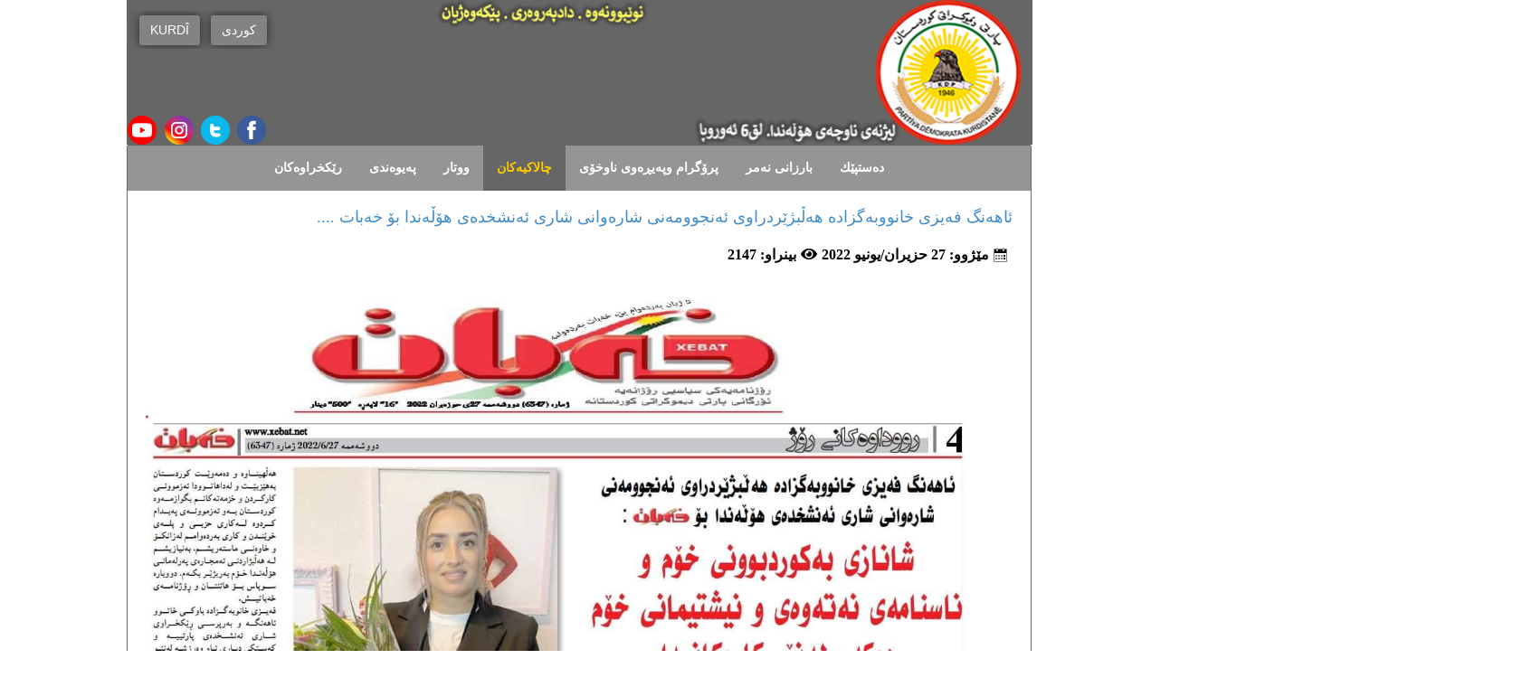

--- FILE ---
content_type: text/html; charset=utf-8
request_url: https://kdpnl.com/index.php/ar/chalakyekan-so/ahang
body_size: 7472
content:
<!DOCTYPE html>
<html xmlns="//www.w3.org/1999/xhtml" xml:lang="ar-aa" lang="ar-aa" dir="rtl">
<head>
<meta charset="utf-8">
	<meta name="author" content="admin">
	<meta name="generator" content="Joomla! - Open Source Content Management">
	<title>ئاهەنگ فەیزی خانووبەگزادە هەڵبژێردراوی ئەنجوومەنی شارەوانی شاری ئەنشخدەی هۆڵەندا بۆ خەبات ....</title>
	<link href="/favicon.ico" rel="icon" type="image/vnd.microsoft.icon">
<link href="/media/vendor/fontawesome-free/css/fontawesome.min.css?5.15.4" rel="stylesheet" />
	<link href="/media/vendor/joomla-custom-elements/css/joomla-alert.min.css?0.2.0" rel="stylesheet" />
	<link href="/components/com_sppagebuilder/assets/css/font-awesome-5.min.css?4049a7f8a0753d253931e43d3f0d73f4" rel="stylesheet" />
	<link href="/components/com_sppagebuilder/assets/css/font-awesome-v4-shims.css?4049a7f8a0753d253931e43d3f0d73f4" rel="stylesheet" />
	<link href="/components/com_sppagebuilder/assets/css/animate.min.css?4049a7f8a0753d253931e43d3f0d73f4" rel="stylesheet" />
	<link href="/components/com_sppagebuilder/assets/css/sppagebuilder.css?4049a7f8a0753d253931e43d3f0d73f4" rel="stylesheet" />
	<link href="/components/com_sppagebuilder/assets/css/magnific-popup.css" rel="stylesheet" />
	<link href="/media/plg_system_jcemediabox/css/jcemediabox.min.css?8aff1a0a822f1fd4a34a34e5adf5d86b" rel="stylesheet" />
	<link href="/plugins/system/jce/css/content.css?badb4208be409b1335b815dde676300e" rel="stylesheet" />
	<link href="/templates/rashid/css/bootstrap.css" rel="stylesheet" />
	<link href="/templates/rashid/css/template_rtl.css" rel="stylesheet" />
	<link href="/media/system/css/joomla-fontawesome.min.css" rel="stylesheet" />
	<style>.sp-page-builder .page-content #section-id-1656311302977{padding:50px 0px 50px 0px;margin:0px 0px 0px 0px;box-shadow:0 0 0 0 #ffffff;}#column-id-1656311302975{box-shadow:0 0 0 0 #fff;}#sppb-addon-wrapper-1656311302980 {margin:0px 0px 30px 0px;}#sppb-addon-1656311302980 {box-shadow:0 0 0 0 #ffffff;}#column-id-1656311302976{box-shadow:0 0 0 0 #fff;}#sppb-addon-wrapper-1656311302983 {margin:0px 0px 30px 0px;}#sppb-addon-1656311302983 {box-shadow:0 0 0 0 #ffffff;}#sppb-addon-1656311302983 .sppb-gallery img {width:200px;height:200px;}@media (min-width:768px) and (max-width:991px) {#sppb-addon-1656311302983 .sppb-gallery img {width:px;height:px;}}@media (max-width:767px) {#sppb-addon-1656311302983 .sppb-gallery img {width:px;height:px;}}</style>
<script src="/media/vendor/jquery/js/jquery.min.js?3.7.1"></script>
	<script src="/media/legacy/js/jquery-noconflict.min.js?647005fc12b79b3ca2bb30c059899d5994e3e34d"></script>
	<script type="application/json" class="joomla-script-options new">{"joomla.jtext":{"ERROR":"\u062e\u0637\u0623","MESSAGE":"\u0631\u0633\u0627\u0644\u0629","NOTICE":"\u0645\u0644\u0627\u062d\u0638\u0629","WARNING":"\u062a\u062d\u0630\u064a\u0631","JCLOSE":"\u0625\u063a\u0644\u0627\u0642","JOK":"\u062d\u0633\u0646\u0627\u064b","JOPEN":"\u0641\u062a\u062d"},"system.paths":{"root":"","rootFull":"https:\/\/kdpnl.com\/","base":"","baseFull":"https:\/\/kdpnl.com\/"},"csrf.token":"2e7c05b172151914c15a9ad97fbee7e6"}</script>
	<script src="/media/system/js/core.min.js?37ffe4186289eba9c5df81bea44080aff77b9684"></script>
	<script src="/media/system/js/messages-es5.min.js?c29829fd2432533d05b15b771f86c6637708bd9d" nomodule defer></script>
	<script src="/media/system/js/messages.min.js?7f7aa28ac8e8d42145850e8b45b3bc82ff9a6411" type="module"></script>
	<script src="/components/com_sppagebuilder/assets/js/jquery.parallax.js?4049a7f8a0753d253931e43d3f0d73f4"></script>
	<script src="/components/com_sppagebuilder/assets/js/sppagebuilder.js?4049a7f8a0753d253931e43d3f0d73f4" defer></script>
	<script src="/components/com_sppagebuilder/assets/js/jquery.magnific-popup.min.js"></script>
	<script src="/media/plg_system_jcemediabox/js/jcemediabox.min.js?8aff1a0a822f1fd4a34a34e5adf5d86b"></script>
	<script src="https://kdpnl.com//templates/rashid/js/jui/popper.min.js"></script>
	<script src="https://kdpnl.com//templates/rashid/js/jui/bootstrap.min.js"></script>
	<script src="https://kdpnl.com/templates/rashid/js/totop.js"></script>
	<script src="https://kdpnl.com/templates/rashid/js/tt_animation.js"></script>
	<script src="https://kdpnl.com/templates/rashid/js/customjs.js"></script>
	<script>jQuery(function($){
			$("#sppb-addon-1656311302983 ul li").magnificPopup({
				delegate: "a",
				type: "image",
				mainClass: "mfp-no-margins mfp-with-zoom",
				gallery:{
					enabled:true
				},
				image: {
					verticalFit: true
				},
				zoom: {
					enabled: true,
					duration: 300
				}
			});
		})</script>
	<script>jQuery(document).ready(function(){WfMediabox.init({"base":"\/","theme":"light","width":"","height":"","lightbox":0,"shadowbox":0,"icons":1,"overlay":1,"overlay_opacity":0,"overlay_color":"","transition_speed":300,"close":2,"scrolling":"fixed","labels":{"close":"Close","next":"Next","previous":"Previous","cancel":"Cancel","numbers":"{{numbers}}","numbers_count":"{{current}} of {{total}}","download":"Download"},"swipe":true});});</script>

<meta name="viewport" content="width=device-width, initial-scale=1">
<style type="text/css">
@media (min-width:1024px){header .ttr_title_style, header .ttr_title_style a, header .ttr_title_style a:link, header .ttr_title_style a:visited, header .ttr_title_style a:hover {
font-size:28px;
}
.ttr_slogan_style {
font-size:16px;
}
h1.ttr_block_heading, h2.ttr_block_heading, h3.ttr_block_heading, h4.ttr_block_heading, h5.ttr_block_heading, h6.ttr_block_heading, p.ttr_block_heading {
font-size:12px;
}
h1.ttr_verticalmenu_heading, h2.ttr_verticalmenu_heading, h3.ttr_verticalmenu_heading, h4.ttr_verticalmenu_heading, h5.ttr_verticalmenu_heading, h6.ttr_verticalmenu_heading, p.ttr_verticalmenu_heading {
font-size:14px;
}
footer#ttr_footer #ttr_copyright a:not(.btn),#ttr_copyright a {
font-size:14px;
}
#ttr_footer_designed_by_links span#ttr_footer_designed_by {
font-size:px;
}
 footer#ttr_footer #ttr_footer_designed_by_links a:not(.btn) , footer#ttr_footer_designed_by_links a:link:not(.btn), footer#ttr_footer_designed_by_links a:visited:not(.btn), footer#ttr_footer_designed_by_links a:hover:not(.btn) {
font-size:px;
}
}
}
</style>
<style type="text/css"></style><!--[if lte IE 8]>
<link rel="stylesheet"  href="/templates/rashid/css/menuie.css" type="text/css"/>
<link rel="stylesheet"  href="/templates/rashid/css/vmenuie.css" type="text/css"/>
<![endif]-->
<!--[if IE 7]>
<style type="text/css" media="screen">
#ttr_vmenu_items  li.ttr_vmenu_items_parent {display:inline;}
</style>
<![endif]-->
<!--[if lt IE 9]>
$doc->addScript($template_path.'/js/html5shiv.js');
$doc->addScript($template_path.'/js/respond.js');
<![endif]-->
</head>
<body  class="ahang blog-wp"><div class="totopshow">
<a href="#" class="back-to-top"><img alt="Back to Top" src="https://kdpnl.com/templates/rashid/images/gototop.png"/></a>
</div>
<div class="margin_collapsetop"></div>
<div class="ttr_banner_header">
</div>
<div class="margin_collapsetop"></div>
<header id="ttr_header">
<div class="margin_collapsetop"></div>
<div id="ttr_header_inner">
<div class="ttr_header_element_alignment container">
<div class="ttr_images_container">
</div>
</div>
<div class="ttr_images_container">
<a href="http://www.kdpnl.com/ar" class="headerforeground01 " target="_self">
</a>
<div class="headerforeground01 ">
</div>
<div class="ttr_headershape01">

<div id="mod-custom191" class="mod-custom custom">
    <div class="html_content">
<p style="text-align:Center; display:block; "><span>&nbsp;&nbsp; </span><span><a href="http://www.kdpnl.com/ar" target="_self" class="btn btn-md btn-primary">كوردی</a><a href="http://www.kdpnl.com/ar" target="_self" class="tt_link">&nbsp;&nbsp; <span><a href="http://www.kdpnl.com/nl" target="_self" class="btn btn-md btn-primary">KURDÎ</a></span></a><br /></span></p>
</div></div>

</div>
<a target="_blank" href="https://www.facebook.com/kdpnl">
<img  src="https://kdpnl.com/templates/rashid/images/headerfacebook.png"  alt="headerfacebook" class="ttr_header_facebook "/>
</a>
<a target="_blank" href="https://twitter.com/kdpnl">
<img  src="https://kdpnl.com/templates/rashid/images/headertwitter.png"  alt="headertwitter" class="ttr_header_twitter "/>
</a>
<a target="_blank" href="https://www.instagram.com/kdpnl">
<img  src="https://kdpnl.com/templates/rashid/images/headerinstagram.png"  alt="headerinstagram" class="ttr_header_instagram "/>
</a>
<a target="_blank" href="https://www.youtube.com/channel/UCqUIoSNX2TeX-zEoLS1NUGA">
<img  src="https://kdpnl.com/templates/rashid/images/headeryoutube.png"  alt="headeryoutube" class="ttr_header_youtube "/>
</a>
<div class="ttr_header_logo ">
</div>
</div>
</div>
</header>
<div class="ttr_banner_header">
</div>
<div class="margin_collapsetop"></div>
<div id="ttr_page"  class="container">
<div class="ttr_banner_menu">
</div>
<div class="margin_collapsetop"></div>
<div id="ttr_menu"> 
<div class="margin_collapsetop"></div>
<nav class="navbar-default navbar-expand-md navbar">
<div id="ttr_menu_inner_in">
<div class="ttr_menu_element_alignment container">
</div>
<div id="navigationmenu">
<div class="navbar-header">
<button id="nav-expander" data-target=".nav-menu" data-toggle="collapse" class="navbar-toggle" type="button">
<span class="ttr_menu_toggle_button">
<span class="sr-only">
</span>
<span class="icon-bar navbar-toggler-icon">
</span>
<span class="icon-bar navbar-toggler-icon">
</span>
<span class="icon-bar navbar-toggler-icon">
</span>
</span>
<span class="ttr_menu_button_text">
Menu
</span>
</button>
</div>
<div id="nav_menu" class="menu-center collapse navbar-collapse nav-menu">
<ul class="ttr_menu_items nav navbar-nav nav-center  ">
<li class="ttr_menu_items_parent dropdown"><a  class="ttr_menu_items_parent_link " href="/index.php/ar/"  ><span class="menuchildicon"></span>دەستپێك</a><hr class="horiz_separator" /></li><li class="ttr_menu_items_parent dropdown"><a  class="ttr_menu_items_parent_link " href="/index.php/ar/barzani"  ><span class="menuchildicon"></span>بارزانی نەمر</a><hr class="horiz_separator" /></li><li class="ttr_menu_items_parent dropdown"><a  class="ttr_menu_items_parent_link " href="/index.php/ar/program-so"  ><span class="menuchildicon"></span>پرۆگرام وپەیڕەوی ناوخۆی</a><hr class="horiz_separator" /></li><li class="ttr_menu_items_parent active dropdown"><a  class="ttr_menu_items_parent_link_active " href="/index.php/ar/chalakyekan-so"  ><span class="menuchildicon"></span>چالاکیەکان</a><hr class="horiz_separator" /></li><li class="ttr_menu_items_parent dropdown"><a  class="ttr_menu_items_parent_link " href="/index.php/ar/wetar-so"  ><span class="menuchildicon"></span>ووتار</a><hr class="horiz_separator" /></li><li class="ttr_menu_items_parent dropdown"><a  class="ttr_menu_items_parent_link " href="/index.php/ar/peywendi"  ><span class="menuchildicon"></span>پەیوەندی</a><hr class="horiz_separator" /></li><li class="ttr_menu_items_parent dropdown"><a  class="ttr_menu_items_parent_link " href="/index.php/ar/rekxraw-so"  ><span class="menuchildicon"></span>رێکخراوەکان</a><hr class="horiz_separator" /></li></ul>
<div style="clear: both;"></div>
 
</div>
</div>
<div class="ttr_images_container">
<div class="ttr_menu_logo">
</div>
</div>
</div>
</nav>
</div>
<div class="ttr_banner_menu">
</div>
<div id="ttr_content_and_sidebar_container">
<div id="ttr_content" class="zero_column">
<div id="ttr_content_margin">
<div class="margin_collapsetop"></div>
<div id="system-message-container" aria-live="polite"></div>

<div class="com-content-article item-page"itemscope itemtype="https://schema.org/Article">
<meta itemprop="inLanguage" content="ar-AA">
<article class="ttr_post list">
<div class="ttr_post_content_inner">
<div class="ttr_post_inner_box">
<h2 class="ttr_post_title">
<a href="/index.php/ar/chalakyekan-so/ahang">
ئاهەنگ فەیزی خانووبەگزادە هەڵبژێردراوی ئەنجوومەنی شارەوانی شاری ئەنشخدەی هۆڵەندا بۆ خەبات ....</a>
</h2>
</div>
</div>
<div class="ttr_article">
<div class="postedon">
<dl class="article-info muted">
<dt class="article-info-term">
</dt>
 <img src="https://kdpnl.com/templates/rashid/images/datebutton.png" alt="dateicon" />
<dd class="published">
    <span class="icon-calendar icon-fw" aria-hidden="true"></span>
    <time datetime="2022-06-27T06:32:28+00:00" itemprop="datePublished">
        مێژوو: 27 حزيران/يونيو 2022    </time>
</dd>
<dd class="hits">
    <span class="icon-eye icon-fw" aria-hidden="true"></span>
    <meta itemprop="interactionCount" content="UserPageVisits:2147">
    بینراو: 2147</dd>
</dl>
</div>
<div class="postcontent">
<figure class="left item-image">
    <img src="/images/enschede.jpeg" itemprop="image">    </figure>
<div id="sp-page-builder" class="sp-page-builder sppb-article-page-wrapper"><div class="page-content"><section id="section-id-1656311302977" class="sppb-section" ><div class="sppb-row-container"><div class="sppb-row"><div class="sppb-col-md-8" id="column-wrap-id-1656311302975"><div id="column-id-1656311302975" class="sppb-column" ><div class="sppb-column-addons"><div id="sppb-addon-wrapper-1656311302980" class="sppb-addon-wrapper"><div id="sppb-addon-1656311302980" class="clearfix "     ><div class="sppb-addon sppb-addon-text-block  "><div class="sppb-addon-content"><p><span style="font-size: 14pt; font-family: tahoma, arial, helvetica, sans-serif;">شانازی بەکورد بوونی خۆم و ناسنامەی نەتەوەی و نیشتیمانی خۆم دەکەم لەنێو کارەکانمدا .<br />خەبات – ساسان دەروێش <br />ئاهەنگ فەیزی خانووبەگزادە، هەڵقوڵاوی کانیاوێکی بناری چیایەکە ولە بنەماڵەیەکی نیشتیمانپەروەری شارە جوان ودێرین و پڕ لەشارستانی قەڵاو منارەیە ، کە هەمیشە داکۆکیکارێکی سەرسەختی کوردایەتی بوون و هەڵگری ڕێبازە پیرۆزەکەی بارزانی و پارتین و شانازی بەکورد بوونی خۆیان و ڕابردووی خانەوادەکەیان دەکەن .<br />ئاهەنگ فەیزی خانووبەگزادە زۆر منداڵ بووە لەسەرەتای ساڵانی نەوەتەکان لەگەڵ خێزانەکەی ڕێگای هەندەران دەگرنەبەرو لە وڵاتی هۆڵەندا نیشتەجێ دەبن وهەر لەوێش پلەکانی خوێندن و زانکۆ بەپلەی سەرکەوتووی بەرز تەواو دەکات ولەگەڵ کاری بەردەوامی لەنێو حکوومەت ، دەبێتە ئەندامی حزبی چەپە سەوزەکان ولەبەر لێهاتوویی بەربژێرکرا بۆ ئەنجوومەنی شارەوانی شاری ئەنشخدەو بەزۆرینەی دەنگ هەڵبژێردرا و لە ئێستاشدا لە پاڵ کاری حزبی لەنێو چەپە سەوزەکان وئەنجوومەنی شارەوانی ، مامۆستاشە لەزانکۆی شارەکەی و وانەی توێژینەوە لەبارەی کۆمەڵگەو سیاسەت دەڵێتەوە .<br />بەمەبەستی پیرۆزبایکردن لە ئاهەنگ فەیزی خانووبەگزادە وەک کچە کوردێکی سەرکەوتووی هەڵبژاردنەکانی ئەنجوومەنی شارەوانییەکان ولێهاتووی لەبوارەکانی خزمەتکردن ، شاندێکی لیژنەی ناوچەی هۆڵەندا کە پێکهاتبوون لە پێشرەو حەسەن بەرپرسی ناوچە ، ساسان دەروێش کارگێڕو بەرپرسی ڕاگەیاندن ، فەلاح ڕەشید بەرپرسی ڕیکخراو و ستار کۆچەر کارگێری ڕێکخراو لە ئاڕنهیم ، لە ئەنجوومەنی شارەوانی شاری ئەنشخدە چاویان کەوت بە ئاهەنگ فەیزی خانووبەگزادە و ئەویش پێشوازییەکی گەرمی لە شاندی ناوبراوکرد . پێشڕەو حەسەن بەناوی لیژنەی ناوچەی هۆڵەندا چەپکە گوڵی ڕێزلێنانیان پێشکەشکرد وئەویش سوپاسی کردن بۆهاتن و پشتگیرکردنیان لە کچە کوردێک لە داهاتوودا بتوانێ خزمەتی کوردستان و گەلەکەی بکات ، هەروەها شاندەکە پشتگیری تەواوی خۆیان بۆ دەربڕی و لەبەرامبەریشدا خاتوو ئاهەنگیش ئامادەبوونی خۆی دەربڕی بۆ هاوئاهەنگی و هاوکاری وپەیوەندی لەهەموو ڕوویەکەوە ، هەر لەمیانەی دانیشتنەکەدا ، ئەنوەر مەسیفی بەر پرسی لقی شەشی ئەورووپا لە رێگەیی تەلەفۆنەوە پیرۆزبایی خۆی گەیاندە خاتوو ئاهەنگ وگوتی : پڕبەدڵ پیرۆزباییت لێ دەکەم وەک کچە کوردێک و رۆڵەی نیشتیمانەکەمان و بەهیوام لە داهاتوودا نموونەتان زیادبێت بۆ کوردستانێ بەهێز، هەروەها گوتیشی: ئەرکی ئێمەی پارتییە لە تاراوگە لەسەر ڕێنمایی سەرۆک بارزانی هاوکارو پشتیوانی گەنج ولاوانی کوردبین کە ڕۆڵی گرنگ دەبینن لە نێو کۆمەڵگە و نێوەندەکانی دەستەڵات لە تاراوگە .<br />خاتوو ئاهەنگ فەیزی لە لێدوانێکدا بۆ خەبات گوتی : سوپاسی هاتنی ئەم شاندەی پارتی دەکەم لەهۆڵەندا کە زەحمەتیان کێشاولە دوورەوە هاتبوون ، ئەوەی بۆ شاندەکەم خستە ڕوو بەشێکی کورتی ژیان وکارکردنم بوو کە لەدوای تەواوبوونی زانکۆ هەشت ساڵ بەردەوام کارم کردوە لەناو حکوومەت و وانەم لەسەر ئاستی هۆڵەندا گوتووەتەوە ، فەرمانبەران چۆن بتوانن کاری بەڕێوەبردن بکەن لەناوحکوومەت وکۆمەڵگە وخۆشم دارێژەری ئەو بەرنامانە بووم کە دەخرایە بەردەم حکوومەت بۆ ئەوەی کاری لەسەر بکات . لە ئیستاشدا لە پاڵ کاری حزبی و ئەنجوومەن مامۆستام لە زانکۆو ڕۆژانە وانە دەڵێمەوە بەکوڕ و کچانی شارەکەم ، کە هیوای ئەوە دەخوازم لە داهاتوویەکی نزیکدا پڕبێت لە کوڕوکچانی کورد کە من دڵخۆش دەکات و لەو بڕوایەدام هەمان هەست و سۆزیان بۆ کوردبوونی خۆیان دەبێت ، حزبی چەپە سەوزەکانم بۆیە هەڵبژارد کە کاری تیادا بکەم ئامانج لە خزمەتکردنی گەنج ولاوان و ئافرەتان بوو ،کە لەم حزبەدا دەتوانن سوودمەندبن لەبوارەکانی ژیان وخوێندن ودەستگیرۆدەییان ،بۆیە بوومە ئەندامێکی کاراو لەدوای چەند سالێکیش لەبەر گرنگی ڕۆڵ وکارەکانم بەربژێرکرام بۆ ئەنجوومەنی شارەوانی شارەکەم وبەدەنگێکی باش سەرکەوتم و ڕۆژانەش بێ جیاوازی کاردەکەم و خزمەتی خەڵکی شارەکەم دەکەم و کوردبوونی خۆشم نەشاردۆتەوە و شانازی پێوە دەکەم و ناسنامەکەم کوردستان و نەتەوەکەمە کە بتوانم لە داهاتوودا خزمەتی بکەم و جێگە دەستم دیاربێت و ڕەگ وڕیشەی باوباپیرانم لەوێن وخۆشم لەسەر خاکی جوانی کوردستان چاوم هەڵهیناوە و دەمەوێت کوردستان بەهێزبێت و لەداهاتوودا ئەزموونی کارکردن وخزمەتەکانم بگوازمەوە کوردستان بەو ئەزموونەی پەیدام کردوە لەکاری حزبی و پلەی خوێندن وکاری بەردەوامم لەزانکۆ و خاوەنی ماستەریشم ، بەنیازیشم لە هەڵبژاردنی ئەمجارەی پەرلەمانی هۆڵەندا خۆم بەربژێربکەم ، دووبارە سوپاس بۆ هاتنتان و رۆژنامەی خەباتیش . <br />فەیزی خانووبەگزادە باوکی خاتوو ئاهەنگە وبەرپرسی ڕێکخراوی شاری ئەنشخدەی پارتییە وکەسێکی دیاری ناو وەرزشە لەنێو هۆڵەندییەکان ، لە دانیشتنەکەدا بەشاندەکەی لیژنەی ناوچەی پارتی گوت : خۆشحاڵم وسەرم بەرزە بەحزبەکەم کە هەمیشە لەناوخەڵک دایە وئەمرۆ کچەکەی منیشیان بەسەرکردەوە لەپاڵ هەموو چین وتوێژەکانی هەن لە تاراوگە ، لە دوای ڕاپەڕینی خەڵکی کوردستان لە ساڵی 1993 خۆم وخێزان ومنداڵەکانم ڕوومان لەهەندەران کرد لە سەرەتاوە زۆر زەحمەت و ناڕەحەتی ژیانی تاراوگەو خۆگونجاندنمان بینی لە هەبوونی شەش منداڵ ، کلیلی چارەسەری کردنەوەی دەرگاکانی ژیان وخۆشگوزەرانی لەم وڵاتانە فێربوونی زمان و تێگەیشتن لەکولتوورەکەیان بوو، بۆیە هەرزوو خۆمان گەیاندە قوتابخانە وخۆم ودایکی منداڵەکان کۆرسی فێربوونی زمانمان وەرگرت بۆ ماوەی دووساڵ ومنداڵەکانیس بەئاهەنگەوەش خرانە بەر خوێندن ، سوپاس بۆ خوای گەورە وپەروەردەکردنیان ڕێگەوجێگەیی خۆیان دۆزیەوە و لەگەڵ ئەوەشدا کوردبوونی خۆیان لەبیرنەکردووە و بەزمانێکی شیرینی کوردی لەپاڵ زمانی هۆڵەندی قسەی پێدەکەن ، ئەمەش سەرمایەیەکی گەورەیە بۆ خۆم و نیشتیمانەکەم وخەونی منداڵەکانمە بتوانن خزمەتی کوردستانێکی بەهێز بکەن </span></p></div></div></div></div></div></div></div><div class="sppb-col-md-4" id="column-wrap-id-1656311302976"><div id="column-id-1656311302976" class="sppb-column" ><div class="sppb-column-addons"><div id="sppb-addon-wrapper-1656311302983" class="sppb-addon-wrapper"><div id="sppb-addon-1656311302983" class="clearfix "     ><div class="sppb-addon sppb-addon-gallery "><div class="sppb-addon-content"><ul class="sppb-gallery clearfix gallery-item-"><li><a href="/images/2022/06/27/enschede.jpeg" class="sppb-gallery-btn"><img class="sppb-img-responsive sppb-element-lazy" src="/media/com_sppagebuilder/placeholder/enschede.jpeg" alt="Gallery Item 1" data-large="/images/2022/06/27/enschede.jpeg"   loading="lazy"></a></li><li><a href="/images/2022/06/27/enschede1.jpeg" class="sppb-gallery-btn"><img class="sppb-img-responsive sppb-element-lazy" src="/media/com_sppagebuilder/placeholder/enschede1.jpeg" alt="" data-large="/images/2022/06/27/enschede1.jpeg"   loading="lazy"></a></li><li><a href="/images/2022/06/27/enschede2.jpeg" class="sppb-gallery-btn"><img class="sppb-img-responsive sppb-element-lazy" src="/media/com_sppagebuilder/placeholder/enschede2.jpeg" alt="" data-large="/images/2022/06/27/enschede2.jpeg"   loading="lazy"></a></li><li><a href="/images/2022/06/27/enschede3.jpeg" class="sppb-gallery-btn"><img class="sppb-img-responsive sppb-element-lazy" src="/media/com_sppagebuilder/placeholder/enschede3.jpeg" alt="" data-large="/images/2022/06/27/enschede3.jpeg"   loading="lazy"></a></li><li><a href="/images/2022/06/27/enschede4.jpeg" class="sppb-gallery-btn"><img class="sppb-img-responsive sppb-element-lazy" src="/media/com_sppagebuilder/placeholder/enschede4.jpeg" alt="" data-large="/images/2022/06/27/enschede4.jpeg"   loading="lazy"></a></li><li><a href="/images/2022/06/27/enschede5.jpeg" class="sppb-gallery-btn"><img class="sppb-img-responsive sppb-element-lazy" src="/media/com_sppagebuilder/placeholder/enschede5.jpeg" alt="" data-large="/images/2022/06/27/enschede5.jpeg"   loading="lazy"></a></li><li><a href="/images/2022/06/27/enschede6.jpeg" class="sppb-gallery-btn"><img class="sppb-img-responsive sppb-element-lazy" src="/media/com_sppagebuilder/placeholder/enschede6.jpeg" alt="" data-large="/images/2022/06/27/enschede6.jpeg"   loading="lazy"></a></li><li><a href="/images/2022/06/27/enschede7.jpeg" class="sppb-gallery-btn"><img class="sppb-img-responsive sppb-element-lazy" src="/media/com_sppagebuilder/placeholder/enschede7.jpeg" alt="" data-large="/images/2022/06/27/enschede7.jpeg"   loading="lazy"></a></li></ul></div></div></div></div></div></div></div></div></div></section></div></div><div style="clear:both;"></div>
	<div>
<nav class="pagenavigation" aria-label="Page Navigation">
    <span class="pagination ms-0">
                <a class="btn btn-sm btn-secondary previous" href="/index.php/ar/chalakyekan-so/hnda-prsy-ly-qazy-mhmd-bwchww-part-syasyykan-l-babty-bkhakspardny-trmy-ly-qazy-swpasy-khmkhryy-hkwwmty-hrm-dkn" rel="prev">
            <span class="visually-hidden">
                المقال السابق: هۆڵەندا... پرسەی عەلی قازی محەمەد بەڕێوەچوو پارتە سیاسییەکان لە بابەتی بەخاکسپاردنی تەرمی عەلی قازی سوپاسی خەمخۆریی حکوومەتی هەرێم دەکەن             </span>
            <span class="icon-chevron-right" aria-hidden="true"></span> <span aria-hidden="true">پێشوو</span>            </a>
                    <a class="btn btn-sm btn-secondary next" href="/index.php/ar/chalakyekan-so/amsterdam-kdp" rel="next">
            <span class="visually-hidden">
                المقال التالي: ئەمڕۆ 19ی حوزەیرانی 2022 لە شاری ئەمستردام ، بەئامادەبوونی بەرپرس و دەستەی کارگیڕانی لیژنەی ناوچەی هۆڵەندای پارتی دیموکراتی کوردستان کۆبوونەوە ،             </span>
            <span aria-hidden="true">دواتر</span> <span class="icon-chevron-left" aria-hidden="true"></span>            </a>
        </span>
</nav>
</div></div>
</div>
</article>
</div>
<div class="margin_collapsetop"></div>
</div><!--content_margin-->
</div><!--content-->
<div style="clear:both;"></div>
</div> <!--content_and_sidebar_container-->
<div class="footer-widget-area">
<div class="footer-widget-area_inner">
</div>
</div>
<div class="margin_collapsetop"></div>
<footer id="ttr_footer">
<div class="margin_collapsetop"></div>
 <div id="ttr_footer_inner">
<div id="ttr_footer_top_for_widgets">
<div class="ttr_footer_top_for_widgets_inner">
</div>
</div>
<div class="ttr_footer_bottom_footer">
<div class="ttr_footer_bottom_footer_inner">
<div class="ttr_footer_element_alignment container">
<div class="ttr_images_container">
</div>
</div>
<div class="ttr_images_container">
</div>
<div id="ttr_copyright">
<a  href="/" >
Copyright@kdpnl.com   Designed With Rashid Botrani</a>
</div>
</div>
</div>
</div>
</footer>
<div class="margin_collapsetop"></div>
<div class="footer-widget-area">
<div class="footer-widget-area_inner">
</div>
</div>
</div><!--ttr_page-->
</body>
</html>
